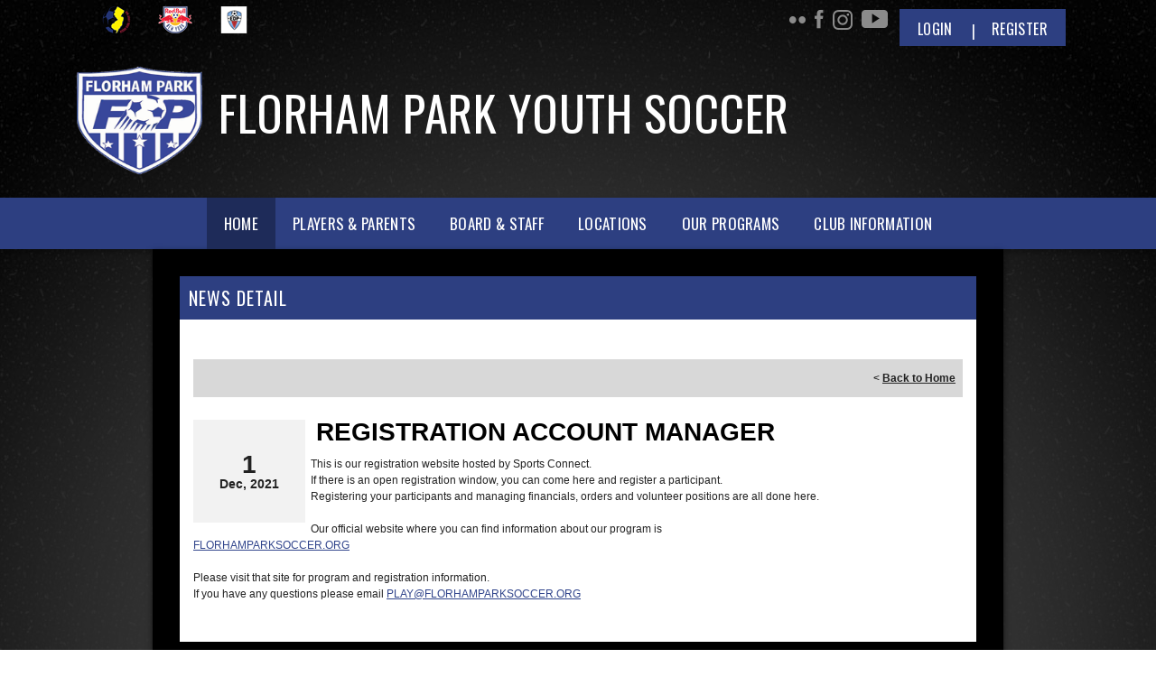

--- FILE ---
content_type: text/css
request_url: https://dt5602vnjxv0c.cloudfront.net/portals/_default/skins/apollo-ii/css/dark-navy.css?cdv=297
body_size: 2657
content:
@charset "UTF-8";
@import url("https://fonts.googleapis.com/css?family=Lato:400,700,900");
.AlertText a, .AlertText a:link, .AlertText a:visited {
  color: #6285ff;
}

.AlertText a:hover, .AlertText a:focus, .AlertText a:active {
  color: #ebeaea;
}

/* Skin Area CSS */
/********************************************************************/
a, a:visited {
  color: #2d3f81;
}

a:hover {
  color: #222;
}

.TeamPage_newsHolder a, .TeamPage_newsHolder a:link, .TeamPage_newsHolder a:visited,
.TeamPage_gridColumn a,
.TeamPage_gridColumn a:link,
.TeamPage_gridColumn a:visited,
.skInner .ModLinksC a,
.skInner .ModLinksC a:link,
.skInner .ModLinksC a:visited,
.skInner .ModDNNHTMLC a,
.skInner .ModDNNHTMLC a:link,
.skInner .ModDNNHTMLC a:visited {
  color: #31458c;
}

.TeamPage_newsHolder a:hover, .TeamPage_newsHolder a:focus, .TeamPage_newsHolder a:active,
.TeamPage_gridColumn a:hover,
.TeamPage_gridColumn a:focus,
.TeamPage_gridColumn a:active,
.skInner .ModLinksC a:hover,
.skInner .ModLinksC a:focus,
.skInner .ModLinksC a:active,
.skInner .ModDNNHTMLC a:hover,
.skInner .ModDNNHTMLC a:focus,
.skInner .ModDNNHTMLC a:active {
  color: #222;
}

.skArea {
  background: #030303 url(../images/dark-area.jpg) no-repeat center center;
  background-size: cover;
}

.skAreatrabg {
  background: url(../images/dark-area-tra.png) no-repeat top center;
}

/*********************/
/********************/
.skLogo a:hover img {
  -webkit-filter: drop-shadow(0 0 18px rgba(45, 63, 129, 0.9));
  filter: drop-shadow(0 0 18px rgba(45, 63, 129, 0.9));
}

/* Top Bar CSS */
/*******************************************************************/
.skTopBar li a:hover img {
  -webkit-filter: drop-shadow(0 0px 13px rgba(45, 63, 129, 0.7));
  filter: drop-shadow(0 0px 13px rgba(45, 63, 129, 0.7));
}

.skAction a.goog-te-menu-value,
.skAction a.translate,
.skAction a.link {
  background-image: url(../images/dark_light_spirt-flickr.png);
}

.skAction a.goog-te-menu-value:link, .skAction a.goog-te-menu-value:visited,
.skAction a.translate:link,
.skAction a.translate:visited,
.skAction a.link:link,
.skAction a.link:visited {
  background-image: url(../images/dark_light_spirt-flickr.png);
}

.skAction a.goog-te-menu-value.skLinkedIn,
.skAction a.translate.skLinkedIn,
.skAction a.link.skLinkedIn {
  background-image: none;
}

.skAction a.goog-te-menu-value.skLinkedIn svg,
.skAction a.translate.skLinkedIn svg,
.skAction a.link.skLinkedIn svg {
  fill: #8b8b8b;
}

.skAction a.goog-te-menu-value.skLinkedIn:hover svg, .skAction a.goog-te-menu-value.skLinkedIn:focus svg, .skAction a.goog-te-menu-value.skLinkedIn:active svg,
.skAction a.translate.skLinkedIn:hover svg,
.skAction a.translate.skLinkedIn:focus svg,
.skAction a.translate.skLinkedIn:active svg,
.skAction a.link.skLinkedIn:hover svg,
.skAction a.link.skLinkedIn:focus svg,
.skAction a.link.skLinkedIn:active svg {
  fill: #2d3f81;
}

.skAction .skLogin {
  background: #2d3f81;
  color: #fff;
}

.skAction .skLogin a.skBtn {
  color: #fff;
}

.skAction .skLogin a.skBtn:hover, .skAction .skLogin a.skBtn:focus {
  color: #81a1ea;
}

.skAction .skLogin span {
  color: #fff;
}

.skAction .skLogin a.skBtn:nth-child(2):before {
  color: #ffffff;
}

@media screen and (max-width: 768px) {
  .skAction .skLogin a.skBtn {
    color: #fff;
    background: #2d3f81;
  }
  .skAction .skLogin a.skBtn:hover, .skAction .skLogin a.skBtn:focus {
    color: #000;
  }
}

.skSocial a.goog-te-menu-value {
  background-position: -135px 0;
}

.skSocial a.goog-te-menu-value:hover {
  background-position: -135px -324px;
}

.skSocial a.skFlickr {
  background-position: -6px 0;
}

.skSocial a.skFlickr:hover {
  background-position: -6px -324px;
}

.skSocial a.skTwitter {
  background-position: -48px 0;
}

.skSocial a.skTwitter:hover {
  background-position: -48px -324px;
}

.skSocial a.skFacebook {
  background-position: -28px 0;
}

.skSocial a.skFacebook:hover {
  background-position: -28px -324px;
}

.skSocial a.skInstagram {
  background-position: -79px 0;
}

.skSocial a.skInstagram:hover {
  background-position: -79px -324px;
}

.skSocial a.skYoutube {
  background-position: -105px 0;
}

.skSocial a.skYoutube:hover {
  background-position: -105px -324px;
}

/* Header CSS */
/*******************************************************************/
/* Navigation CSS */
/*******************************************************************/
.skNav {
  background: #2d3f81;
}

.skNav #dnnStandardMenu .root .m {
  background: #1e2b59;
}

.skNav #dnnStandardMenu .root .txt {
  color: #fff;
}

.skNav #dnnStandardMenu .root .txt:hover, .skNav #dnnStandardMenu .root .txt:focus {
  background: #1e2b59;
  color: #fff;
}

.skNav #dnnStandardMenu .root.sel .txt, .skNav #dnnStandardMenu .root.exp .txt {
  color: #fff;
  background: #1e2b59;
  color: #fff;
}

.skNav #dnnStandardMenu .root .mi1 .txt,
.skNav #dnnStandardMenu .root .mi2 .txt {
  color: #fff;
}

.skNav #dnnStandardMenu .root .mi1 .txt:hover, .skNav #dnnStandardMenu .root .mi1 .txt:focus, .skNav #dnnStandardMenu .root .mi1 .txt:active,
.skNav #dnnStandardMenu .root .mi2 .txt:hover,
.skNav #dnnStandardMenu .root .mi2 .txt:focus,
.skNav #dnnStandardMenu .root .mi2 .txt:active {
  color: #81a1ea;
}

.skNav #dnnStandardMenu .root .mi2 .txt {
  color: #fff;
}

.skNav #dnnStandardMenu .root .mi2 .txt:hover {
  color: #81a1ea;
}

.skNav #dnnStandardMenu .root .m .haschild.sel .icn,
.skNav #dnnStandardMenu .root .m .haschild.exp > .txt .icn {
  background-image: url(../images/hover-nav-arrow.png);
}

.skNav #dnnStandardMenu .dropdown {
  background: #1e2b59;
}

.skNav #dnnStandardMenu .col:after {
  background: rgba(255, 255, 255, 0.3);
}

.skLinks a.skLink:hover {
  background: #2d3f81;
  color: #fff;
}

/* Slider CSS */
/*******************************************************************/
#slider805500 a.skPrevLinks,
#slider805500 a.skNextLinks {
  background-image: url(../images/dark_light_spirt-flickr.png);
}

#slider805500 a.skNextLinks {
  background-position: -238px 0px;
}

#slider805500 .skNextBtn:hover {
  background-color: rgba(255, 255, 255, 0.5);
}

#slider805500 .skNextBtn:hover a.skNextLinks {
  background-position: -238px -384px;
}

#slider805500 a.skPrevLinks {
  background-position: -218px 0px;
}

#slider805500 .skPrevBtn:hover {
  background-color: rgba(255, 255, 255, 0.5);
}

#slider805500 .skPrevBtn:hover a.skPrevLinks {
  background-position: -218px -384px;
}

#slider805500 .skPager a span {
  background: #2d3f81;
}

#slider805500 .skReadMore:hover, #slider805500 .skReadMore:focus {
  background: #ffffff;
  color: #2d3f81;
}

/*Tab CSS */
/********************************************************************/
.skNews .skSummary {
  color: #fff;
}

.skNews .skSummary a {
  color: #1e2b59;
}

.skNews .skDate {
  color: #81a1ea;
}

.skNews li.skItem {
  border-bottom-color: rgba(255, 255, 255, 0.3);
}

.skNews li.skItem:last-child {
  border: none;
}

.skNews a.skLink {
  color: #fff;
}

.skNews a.skLink:hover, .skNews a.skLink:focus {
  color: #000;
}

ul.skField .skDate {
  color: #81a1ea;
}

ul.skField p.skName {
  color: #fff;
}

ul.skField li.skItem {
  border-bottom-color: rgba(255, 255, 255, 0.3);
}

ul.skField li.skItem:last-child {
  border: none;
}

ul.skField li.skItem.skClose::after {
  color: #ff6f74;
}

ul.skField li.skItem.skPartial::after {
  color: #ffc324;
}

ul.skField li.skItem.skOpen::after {
  color: #8bf091;
}

ul.skField li.skItem span.skCurrent {
  color: #fff;
}

.skSection h2.skHead {
  color: #fff;
}

.skColumn {
  -webkit-filter: drop-shadow(0 3px 7px rgba(0, 0, 0, 0.35));
  filter: drop-shadow(0 3px 7px rgba(0, 0, 0, 0.35));
}

.skSection .skColumnContent#skSocial .skTwitter iframe.timeline-Widget {
  border-radius: 0px !important;
}

.skColumnContent {
  background: #2d3f81;
}

.skColumnContent:after {
  -webkit-box-shadow: inset 0px -73px 88px -10px rgba(45, 63, 129, 0.85);
  box-shadow: inset 0px -73px 88px -10px rgba(45, 63, 129, 0.85);
}

@media screen and (max-width: 768px) {
  .skColumnContent {
    background: #8b8b8b;
  }
  .skColumnContent.expanded {
    background: #2d3f81;
  }
}

.skSection ::-webkit-scrollbar-thumb {
  background-color: #bebebe;
}

@media screen and (max-width: 768px) {
  .skSection .skSocial {
    background: #8b8b8b;
  }
  .skSection .skSocial.expanded {
    background: #2d3f81;
  }
}

.skSection .viewall {
  color: #000;
  background-color: #fff;
}

.skSection .viewall:hover, .skSection .viewall:focus {
  background-color: #8b8b8b;
  color: #ffffff;
}

.skSocialTab li a.skHead {
  background: #2d3f81;
  color: #fff;
}

.skSocialTab li a.skHead:not(.active) {
  background: #8b8b8b;
  color: #fff;
}

.skSocialTab li a.skHead:not(.active):hover {
  background: #000;
  color: #fff;
}

ul.tweet_list li {
  border-bottom-color: rgba(255, 255, 255, 0.3);
}

ul.tweet_list li:before {
  background-image: url(../images/dark_light_spirt-flickr.png);
  background-position: -183px -150px;
}

ul.tweet_list li:last-child {
  border: none;
}

a.tweet_screen_name {
  color: #fff;
}

a.tweet_screen_name:hover, a.tweet_screen_name:focus {
  color: #000;
}

.tweet_text {
  color: #fff;
}

.tweet_text a {
  color: #81a1ea;
}

.tweet_text a:hover {
  color: #000;
}

.tweet_time {
  color: #81a1ea;
}

.skEvent .skEventCalendar {
  color: #81a1ea;
  opacity: 0.4;
}

.skEventHead .skEventLink {
  color: #fff;
}

.skEventHead a.skEventLink:hover {
  color: #000;
}

li.skEventItem {
  border-bottom-color: rgba(255, 255, 255, 0.3);
}

li.skEventItem:last-child {
  border: none;
}

.skEventTime {
  color: #81a1ea;
}

.skEventDetail .location {
  color: #81a1ea;
}

/* Sponsor CSS */
/********************************************************************/
.skSponsor {
  background: #292929;
}

.skSponsor a.skSpnLink:hover {
  -webkit-filter: drop-shadow(0px 0px 17px rgba(45, 63, 129, 0.5));
  filter: drop-shadow(0px 0px 17px rgba(45, 63, 129, 0.5));
}

.skSpnPVLinks,
.skSpnNTLinks {
  background-image: url(../images/dark_light_spirt-flickr.png);
}

.skSpnPVLinks {
  background-position: -258px -708px;
}

.skSpnPVLinks:hover {
  background-position: -258px 0;
}

.skSpnNTLinks {
  background-position: -295px -708px;
  background-position: -295px -708px;
}

.skSpnNTLinks:hover {
  background-position: -295px 0;
}

/* Footer CSS */
/********************************************************************/
.skFooter {
  background: #2d3f81;
}

.skFooter .skHead {
  color: #fff;
}

.skFooter .ftContent {
  border-top: 3px solid #fff;
}

.skFooter .skClubAddress {
  color: #fff;
}

.skFooter a.skClubPhone {
  color: #fff;
}

.skFooter a.skClubPhone:hover, .skFooter a.skClubPhone:focus {
  color: #81a1ea;
}

.skFooter a.skClubEmail {
  color: #fff;
}

.skFooter a.skClubEmail:hover, .skFooter a.skClubEmail:focus {
  color: #81a1ea;
}

.skSiteLink .skHead {
  color: #fff;
}

.skSiteLink li.skSiteItem:before {
  content: "› ";
  color: #fff;
}

.skSiteLink li.skSiteItem a.skSiteItemLink, .skSiteLink li.skSiteItem:before {
  color: #fff;
}

.skSiteLink li.skSiteItem:hover:before,
.skSiteLink li.skSiteItem:hover a.skSiteItemLink {
  color: #81a1ea;
}

.skBottomBar .skInfo {
  color: #fff;
}

.skBottomBar .skInfo .SkinObject {
  color: #fff;
}

.skBottomBar .skInfo .SkinObject:hover {
  color: #81a1ea;
}

.skBottomBar .skInfo span.SkinObject:hover {
  color: #fff;
}

.skBottomBar .skInfo .skHiddenLogin {
  color: transparent;
}

.skBottomBar .skInfo .skHiddenLogin:hover {
  color: #81a1ea;
}

.sWebTheme_ActionsArea a.sWebTheme_ActionsLinks:active span, .sWebTheme_ActionsArea a.sWebTheme_ActionsLinks:hover span, .sWebTheme_ActionsArea a.sWebTheme_ActionsLinks:focus span {
  background-color: #2d3f81;
  color: #fff;
}

.sWebTheme_ActionsArea a.sWebTheme_showSettings:active, .sWebTheme_ActionsArea a.sWebTheme_showSettings:hover, .sWebTheme_ActionsArea a.sWebTheme_showSettings:focus {
  background-color: #2d3f81;
  color: #fff;
}

/*Inner pages*/
/********************************************************************/
.skArea.skInner {
  background: #030303 url(../images/dark-area.jpg) repeat-y top center;
}

.skInner .default-header {
  background: #2d3f81;
}

.skInner h2.default-head span {
  color: #fff;
}

.skInner .default-content {
  background: #fff;
}

@media only screen and (max-width: 768px) {
  .skArea,
  .skArea.skInner {
    background: #000 url(../images/dark-area-mobile.jpg) no-repeat center center;
    background-size: cover;
  }
  #slider805500 .skPager a span {
    background: #2d3f81;
  }
  #slider805500 .skPager a:hover span, #slider805500 .skPager a:focus span {
    background: #2d3f81;
  }
  #slider805500 .skPager a.selected span {
    background: #8b8b8b;
  }
  .skFooter .skClubAddress a.skClubPhone,
  .skFooter .skClubAddress a.skClubEmail {
    color: #000;
  }
  .skFooter .skClubAddress a.skClubPhone:hover, .skFooter .skClubAddress a.skClubPhone:focus,
  .skFooter .skClubAddress a.skClubEmail:hover,
  .skFooter .skClubAddress a.skClubEmail:focus {
    color: #fff;
  }
  .skSection h2.skHead {
    color: #fff;
  }
  .skSection .skNews .readmore a:hover {
    color: #000;
  }
}

/****************************************************/
/* Stylesheet for apollo                    */
/****************************************************/
.apollo #mobNav.navy .navBar {
  background: #2d3f81;
  border-bottom: 1px solid #fff;
}

.apollo #mobNav.navy .navDropDown {
  background: #2d3f81;
}

.apollo #mobNav.navy .navExpand .navIcon {
  fill: #fff;
}

.apollo #mobNav.navy .navTabs .activeTab {
  border-bottom-color: transparent !important;
}

.apollo #mobNav.navy .navLogo a, .apollo #mobNav.navy .navLogo a:link, .apollo #mobNav.navy .navLogo a:visited {
  font-family: "Lato", Arial, Helvetica, sans-serif;
  font-size: 18px;
  font-weight: 700;
  color: #fff;
}

.apollo #mobNav.navy .navTitle {
  font-family: "Lato", Arial, Helvetica, sans-serif;
  font-size: 18px;
  font-weight: 700;
  color: #fff;
}

.apollo #mobNav.navy .navLink, .apollo #mobNav.navy .navLink:link, .apollo #mobNav.navy .navLink:visited {
  font-family: "Lato", Arial, Helvetica, sans-serif;
  font-size: 18px;
  line-height: 26px;
  font-weight: 700;
  color: #fff;
  letter-spacing: 0.5px;
}

@media (max-width: 340px) {
  .apollo #mobNav.navy .navLink, .apollo #mobNav.navy .navLink:link, .apollo #mobNav.navy .navLink:visited {
    font-size: 15px;
  }
}

.apollo #mobNav.navy .navLink.navLinkSelected {
  font-weight: 900;
}

.apollo #mobNav.navy .navChild {
  background: #fff;
}

.apollo #mobNav.navy .navChild .navLink, .apollo #mobNav.navy .navChild .navLink:link, .apollo #mobNav.navy .navChild .navLink:visited {
  color: #2d3f81;
}

.apollo #mobNav.navy .navChild .navIcon {
  fill: #2d3f81;
}

.apollo #mobNav.navy .navChild1 {
  background: #e6e6e6;
}

.apollo #mobNav.navy .navChild1 .navLink, .apollo #mobNav.navy .navChild1 .navLink:link, .apollo #mobNav.navy .navChild1 .navLink:visited {
  color: #202d5b;
}

.apollo #mobNav.navy .navChild1 .navIcon {
  fill: #202d5b;
}

.apollo #mobNav.navy .navChild2 {
  background: #cccccc;
}

.apollo #mobNav.navy .navChild2 .navLink, .apollo #mobNav.navy .navChild2 .navLink:link, .apollo #mobNav.navy .navChild2 .navLink:visited {
  color: #050810;
}

.apollo #mobNav.navy .navChild2 .navIcon {
  fill: #050810;
}

.apollo #mobNav.navy .navFooter .navIcon {
  fill: #fff;
}

.apollo #mobNav.navy .navFooter:after {
  background: #fff;
}


--- FILE ---
content_type: application/javascript
request_url: https://data.pendo.io/data/guide.js/d0fb86a4-67dd-4d7f-4b96-86358c9a1ce7?id=20&jzb=eJydkMtOwzAURP_Fi66axI7jpK1UAVKRYFOQeGyjG9stFo4d-VGKUP-9NoiyZzc5VzOZ8Rc6KK-CdfcCrVD_eLvdPPTPPTRkxyUTBeEtFA0WQ7HArCt2nWAt7ximFKM5As5tNCF7TdR6jqLTKeYthMmvqorrOPhy0FF6Ow5OOltyO1YbuYOoQwl-Ol4FGJRYdw1lXTMbs1zWDLOZkR_-XX4mcLcl319J0mXX1nTGg15nImQApVMPq8Xr34yfKmM6CgiAVpeNWar_7NRg9hH2Mlml6V-erifr1RGdLi_wm5x_negETppwc7kllKpke00qTKoa122KPUjnlTUZlxQvStJPzopCWXQ6nQFfSYKE&v=2.308.1_prod-io&ct=1768959795390
body_size: 126
content:
pendo.guidesPayload({"guides":[],"normalizedUrl":"http://clubs.bluesombrero.com/Default.aspx?ctl=newsdetail\u0026mid=792505\u0026newsid=397623\u0026newskeyid=HN1\u0026tabid=743574","lastGuideStepSeen":{"isMultiStep":false,"state":""},"guideWidget":{"enabled":false,"hidePoweredBy":false},"guideCssUrl":"","throttling":{"count":1,"enabled":true,"interval":1,"unit":"Day"},"autoOrdering":[],"globalJsUrl":"","segmentFlags":[],"designerEnabled":false,"features":null,"id":"20","preventCodeInjection":false});